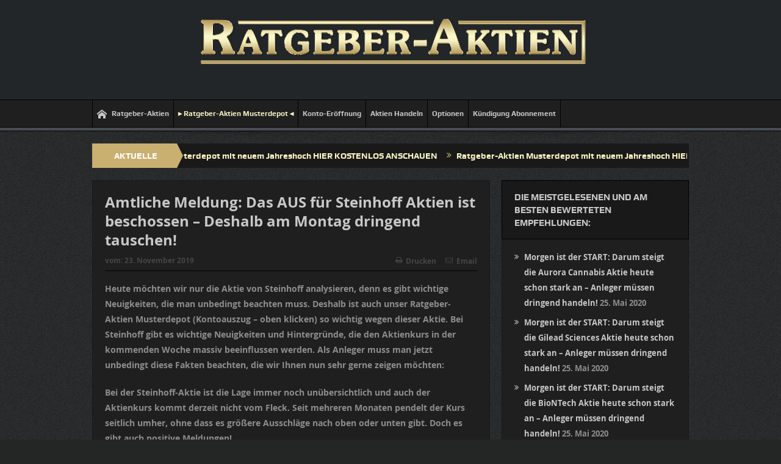

--- FILE ---
content_type: text/html; charset=UTF-8
request_url: https://ratgeber-aktien.de/amtliche-meldung-das-aus-fuer-steinhoff-aktien-ist-beschossen-deshalb-am-montag-dringend-tauschen/
body_size: 15253
content:
<!DOCTYPE html>
<!--[if lt IE 7]>      <html class="no-js lt-ie9 lt-ie8 lt-ie7" lang="de"> <![endif]-->
<!--[if IE 7]>         <html class="no-js lt-ie9 lt-ie8" lang="de"> <![endif]-->
<!--[if IE 8]>         <html class="no-js lt-ie9" lang="de"> <![endif]-->
<!--[if gt IE 8]><!--> <html class="no-js" lang="de"> <!--<![endif]-->
    <head>
	<meta charset="UTF-8" />
        <meta http-equiv="X-UA-Compatible" content="IE=edge,chrome=1">
	<title>Amtliche Meldung: Das AUS für Steinhoff Aktien ist beschossen – Deshalb am Montag dringend tauschen! | Ratgeber Aktien</title>
	<link rel="profile" href="http://gmpg.org/xfn/11">
	<link rel="pingback" href="https://ratgeber-aktien.de/xmlrpc.php">
<meta property="og:image" content=""/>
    <meta property="og:image:width" content="1024" />
    <meta property="og:image:height" content="1024" />

<meta property="og:title" content="Amtliche Meldung: Das AUS für Steinhoff Aktien ist beschossen – Deshalb am Montag dringend tauschen!"/>
<meta property="og:type" content="article"/>
<meta property="og:description" content="Heute möchten wir nur die Aktie von Steinhoff analysieren, denn es gibt wichtige Neuigkeiten, die man unbedingt beachten muss. Deshalb ist auch unser Ratgeber-Aktien Musterdepot (Kontoauszug – oben kl"/>
<meta property="og:url" content="https://ratgeber-aktien.de/amtliche-meldung-das-aus-fuer-steinhoff-aktien-ist-beschossen-deshalb-am-montag-dringend-tauschen/"/>
<meta property="og:site_name" content="Ratgeber Aktien"/>

<meta name="viewport" content="width=device-width, initial-scale=1, maximum-scale=1">
<link rel="shortcut icon" href="" />
<link rel="apple-touch-icon" href="https://ratgeber-aktien.de/wp-content/themes/goodnews5/apple-touch-icon-precomposed.png" />

<link rel="pingback" href="https://ratgeber-aktien.de/xmlrpc.php" />
        <!--[if lt IE 9]>
	<script src="https://ratgeber-aktien.de/wp-content/themes/goodnews5/framework/helpers/js/html5.js"></script>
	<script src="https://ratgeber-aktien.de/wp-content/themes/goodnews5/framework/helpers/js/IE9.js"></script>
	<![endif]-->
	<meta name='robots' content='max-image-preview:large' />
<link rel="alternate" type="application/rss+xml" title="Ratgeber Aktien &raquo; Feed" href="https://ratgeber-aktien.de/feed/" />
<link rel="alternate" type="application/rss+xml" title="Ratgeber Aktien &raquo; Kommentar-Feed" href="https://ratgeber-aktien.de/comments/feed/" />
<script type="text/javascript">var $TS_VCSC_CurrentPluginRelease = "5.6.0";var $TS_VCSC_CurrentComposerRelease = "7.5";var $TS_VCSC_Lightbox_Activated = true;var $TS_VCSC_Lightbox_Thumbs = "bottom";var $TS_VCSC_Lightbox_Thumbsize = 50;var $TS_VCSC_Lightbox_Animation = "random";var $TS_VCSC_Lightbox_Captions = "data-title";var $TS_VCSC_Lightbox_Closer = true;var $TS_VCSC_Lightbox_Durations = 5000;var $TS_VCSC_Lightbox_Share = false;var $TS_VCSC_Lightbox_Save = false;var $TS_VCSC_Lightbox_LoadAPIs = true;var $TS_VCSC_Lightbox_Social = "fb,tw,gp,pin";var $TS_VCSC_Lightbox_NoTouch = false;var $TS_VCSC_Lightbox_BGClose = true;var $TS_VCSC_Lightbox_NoHashes = true;var $TS_VCSC_Lightbox_Keyboard = true;var $TS_VCSC_Lightbox_FullScreen = true;var $TS_VCSC_Lightbox_Zoom = true;var $TS_VCSC_Lightbox_FXSpeed = 300;var $TS_VCSC_Lightbox_Scheme = "dark";var $TS_VCSC_Lightbox_Controls = "circle";var $TS_VCSC_Lightbox_URLColor = false;var $TS_VCSC_Lightbox_Backlight = "#ffffff";var $TS_VCSC_Lightbox_UseColor = false;var $TS_VCSC_Lightbox_Overlay = "#000000";var $TS_VCSC_Lightbox_Background = "";var $TS_VCSC_Lightbox_Repeat = "no-repeat";var $TS_VCSC_Lightbox_Noise = "";var $TS_VCSC_Lightbox_CORS = false;var $TS_VCSC_Lightbox_Tapping = true;var $TS_VCSC_Lightbox_ScrollBlock = "js";var $TS_VCSC_Lightbox_Protection = "none";var $TS_VCSC_Lightbox_HistoryClose = false;var $TS_VCSC_Lightbox_CustomScroll = true;var $TS_VCSC_Lightbox_HomeURL = "https://ratgeber-aktien.de";var $TS_VCSC_Lightbox_LastScroll = 0;var $TS_VCSC_Lightbox_Showing = false;var $TS_VCSC_Lightbox_PrettyPhoto = false;var $TS_VCSC_Lightbox_AttachAllOther = false;var $TS_VCSC_Hammer_ReleaseNew = true;</script><script type="text/javascript">
/* <![CDATA[ */
window._wpemojiSettings = {"baseUrl":"https:\/\/s.w.org\/images\/core\/emoji\/14.0.0\/72x72\/","ext":".png","svgUrl":"https:\/\/s.w.org\/images\/core\/emoji\/14.0.0\/svg\/","svgExt":".svg","source":{"concatemoji":"https:\/\/ratgeber-aktien.de\/wp-includes\/js\/wp-emoji-release.min.js?ver=6.4.7"}};
/*! This file is auto-generated */
!function(i,n){var o,s,e;function c(e){try{var t={supportTests:e,timestamp:(new Date).valueOf()};sessionStorage.setItem(o,JSON.stringify(t))}catch(e){}}function p(e,t,n){e.clearRect(0,0,e.canvas.width,e.canvas.height),e.fillText(t,0,0);var t=new Uint32Array(e.getImageData(0,0,e.canvas.width,e.canvas.height).data),r=(e.clearRect(0,0,e.canvas.width,e.canvas.height),e.fillText(n,0,0),new Uint32Array(e.getImageData(0,0,e.canvas.width,e.canvas.height).data));return t.every(function(e,t){return e===r[t]})}function u(e,t,n){switch(t){case"flag":return n(e,"\ud83c\udff3\ufe0f\u200d\u26a7\ufe0f","\ud83c\udff3\ufe0f\u200b\u26a7\ufe0f")?!1:!n(e,"\ud83c\uddfa\ud83c\uddf3","\ud83c\uddfa\u200b\ud83c\uddf3")&&!n(e,"\ud83c\udff4\udb40\udc67\udb40\udc62\udb40\udc65\udb40\udc6e\udb40\udc67\udb40\udc7f","\ud83c\udff4\u200b\udb40\udc67\u200b\udb40\udc62\u200b\udb40\udc65\u200b\udb40\udc6e\u200b\udb40\udc67\u200b\udb40\udc7f");case"emoji":return!n(e,"\ud83e\udef1\ud83c\udffb\u200d\ud83e\udef2\ud83c\udfff","\ud83e\udef1\ud83c\udffb\u200b\ud83e\udef2\ud83c\udfff")}return!1}function f(e,t,n){var r="undefined"!=typeof WorkerGlobalScope&&self instanceof WorkerGlobalScope?new OffscreenCanvas(300,150):i.createElement("canvas"),a=r.getContext("2d",{willReadFrequently:!0}),o=(a.textBaseline="top",a.font="600 32px Arial",{});return e.forEach(function(e){o[e]=t(a,e,n)}),o}function t(e){var t=i.createElement("script");t.src=e,t.defer=!0,i.head.appendChild(t)}"undefined"!=typeof Promise&&(o="wpEmojiSettingsSupports",s=["flag","emoji"],n.supports={everything:!0,everythingExceptFlag:!0},e=new Promise(function(e){i.addEventListener("DOMContentLoaded",e,{once:!0})}),new Promise(function(t){var n=function(){try{var e=JSON.parse(sessionStorage.getItem(o));if("object"==typeof e&&"number"==typeof e.timestamp&&(new Date).valueOf()<e.timestamp+604800&&"object"==typeof e.supportTests)return e.supportTests}catch(e){}return null}();if(!n){if("undefined"!=typeof Worker&&"undefined"!=typeof OffscreenCanvas&&"undefined"!=typeof URL&&URL.createObjectURL&&"undefined"!=typeof Blob)try{var e="postMessage("+f.toString()+"("+[JSON.stringify(s),u.toString(),p.toString()].join(",")+"));",r=new Blob([e],{type:"text/javascript"}),a=new Worker(URL.createObjectURL(r),{name:"wpTestEmojiSupports"});return void(a.onmessage=function(e){c(n=e.data),a.terminate(),t(n)})}catch(e){}c(n=f(s,u,p))}t(n)}).then(function(e){for(var t in e)n.supports[t]=e[t],n.supports.everything=n.supports.everything&&n.supports[t],"flag"!==t&&(n.supports.everythingExceptFlag=n.supports.everythingExceptFlag&&n.supports[t]);n.supports.everythingExceptFlag=n.supports.everythingExceptFlag&&!n.supports.flag,n.DOMReady=!1,n.readyCallback=function(){n.DOMReady=!0}}).then(function(){return e}).then(function(){var e;n.supports.everything||(n.readyCallback(),(e=n.source||{}).concatemoji?t(e.concatemoji):e.wpemoji&&e.twemoji&&(t(e.twemoji),t(e.wpemoji)))}))}((window,document),window._wpemojiSettings);
/* ]]> */
</script>
<style id='wp-emoji-styles-inline-css' type='text/css'>

	img.wp-smiley, img.emoji {
		display: inline !important;
		border: none !important;
		box-shadow: none !important;
		height: 1em !important;
		width: 1em !important;
		margin: 0 0.07em !important;
		vertical-align: -0.1em !important;
		background: none !important;
		padding: 0 !important;
	}
</style>
<link rel='stylesheet' id='wp-block-library-css' href='https://ratgeber-aktien.de/wp-includes/css/dist/block-library/style.min.css?ver=6.4.7' type='text/css' media='all' />
<style id='pdfemb-pdf-embedder-viewer-style-inline-css' type='text/css'>
.wp-block-pdfemb-pdf-embedder-viewer{max-width:none}

</style>
<style id='classic-theme-styles-inline-css' type='text/css'>
/*! This file is auto-generated */
.wp-block-button__link{color:#fff;background-color:#32373c;border-radius:9999px;box-shadow:none;text-decoration:none;padding:calc(.667em + 2px) calc(1.333em + 2px);font-size:1.125em}.wp-block-file__button{background:#32373c;color:#fff;text-decoration:none}
</style>
<style id='global-styles-inline-css' type='text/css'>
body{--wp--preset--color--black: #000000;--wp--preset--color--cyan-bluish-gray: #abb8c3;--wp--preset--color--white: #ffffff;--wp--preset--color--pale-pink: #f78da7;--wp--preset--color--vivid-red: #cf2e2e;--wp--preset--color--luminous-vivid-orange: #ff6900;--wp--preset--color--luminous-vivid-amber: #fcb900;--wp--preset--color--light-green-cyan: #7bdcb5;--wp--preset--color--vivid-green-cyan: #00d084;--wp--preset--color--pale-cyan-blue: #8ed1fc;--wp--preset--color--vivid-cyan-blue: #0693e3;--wp--preset--color--vivid-purple: #9b51e0;--wp--preset--gradient--vivid-cyan-blue-to-vivid-purple: linear-gradient(135deg,rgba(6,147,227,1) 0%,rgb(155,81,224) 100%);--wp--preset--gradient--light-green-cyan-to-vivid-green-cyan: linear-gradient(135deg,rgb(122,220,180) 0%,rgb(0,208,130) 100%);--wp--preset--gradient--luminous-vivid-amber-to-luminous-vivid-orange: linear-gradient(135deg,rgba(252,185,0,1) 0%,rgba(255,105,0,1) 100%);--wp--preset--gradient--luminous-vivid-orange-to-vivid-red: linear-gradient(135deg,rgba(255,105,0,1) 0%,rgb(207,46,46) 100%);--wp--preset--gradient--very-light-gray-to-cyan-bluish-gray: linear-gradient(135deg,rgb(238,238,238) 0%,rgb(169,184,195) 100%);--wp--preset--gradient--cool-to-warm-spectrum: linear-gradient(135deg,rgb(74,234,220) 0%,rgb(151,120,209) 20%,rgb(207,42,186) 40%,rgb(238,44,130) 60%,rgb(251,105,98) 80%,rgb(254,248,76) 100%);--wp--preset--gradient--blush-light-purple: linear-gradient(135deg,rgb(255,206,236) 0%,rgb(152,150,240) 100%);--wp--preset--gradient--blush-bordeaux: linear-gradient(135deg,rgb(254,205,165) 0%,rgb(254,45,45) 50%,rgb(107,0,62) 100%);--wp--preset--gradient--luminous-dusk: linear-gradient(135deg,rgb(255,203,112) 0%,rgb(199,81,192) 50%,rgb(65,88,208) 100%);--wp--preset--gradient--pale-ocean: linear-gradient(135deg,rgb(255,245,203) 0%,rgb(182,227,212) 50%,rgb(51,167,181) 100%);--wp--preset--gradient--electric-grass: linear-gradient(135deg,rgb(202,248,128) 0%,rgb(113,206,126) 100%);--wp--preset--gradient--midnight: linear-gradient(135deg,rgb(2,3,129) 0%,rgb(40,116,252) 100%);--wp--preset--font-size--small: 13px;--wp--preset--font-size--medium: 20px;--wp--preset--font-size--large: 36px;--wp--preset--font-size--x-large: 42px;--wp--preset--spacing--20: 0.44rem;--wp--preset--spacing--30: 0.67rem;--wp--preset--spacing--40: 1rem;--wp--preset--spacing--50: 1.5rem;--wp--preset--spacing--60: 2.25rem;--wp--preset--spacing--70: 3.38rem;--wp--preset--spacing--80: 5.06rem;--wp--preset--shadow--natural: 6px 6px 9px rgba(0, 0, 0, 0.2);--wp--preset--shadow--deep: 12px 12px 50px rgba(0, 0, 0, 0.4);--wp--preset--shadow--sharp: 6px 6px 0px rgba(0, 0, 0, 0.2);--wp--preset--shadow--outlined: 6px 6px 0px -3px rgba(255, 255, 255, 1), 6px 6px rgba(0, 0, 0, 1);--wp--preset--shadow--crisp: 6px 6px 0px rgba(0, 0, 0, 1);}:where(.is-layout-flex){gap: 0.5em;}:where(.is-layout-grid){gap: 0.5em;}body .is-layout-flow > .alignleft{float: left;margin-inline-start: 0;margin-inline-end: 2em;}body .is-layout-flow > .alignright{float: right;margin-inline-start: 2em;margin-inline-end: 0;}body .is-layout-flow > .aligncenter{margin-left: auto !important;margin-right: auto !important;}body .is-layout-constrained > .alignleft{float: left;margin-inline-start: 0;margin-inline-end: 2em;}body .is-layout-constrained > .alignright{float: right;margin-inline-start: 2em;margin-inline-end: 0;}body .is-layout-constrained > .aligncenter{margin-left: auto !important;margin-right: auto !important;}body .is-layout-constrained > :where(:not(.alignleft):not(.alignright):not(.alignfull)){max-width: var(--wp--style--global--content-size);margin-left: auto !important;margin-right: auto !important;}body .is-layout-constrained > .alignwide{max-width: var(--wp--style--global--wide-size);}body .is-layout-flex{display: flex;}body .is-layout-flex{flex-wrap: wrap;align-items: center;}body .is-layout-flex > *{margin: 0;}body .is-layout-grid{display: grid;}body .is-layout-grid > *{margin: 0;}:where(.wp-block-columns.is-layout-flex){gap: 2em;}:where(.wp-block-columns.is-layout-grid){gap: 2em;}:where(.wp-block-post-template.is-layout-flex){gap: 1.25em;}:where(.wp-block-post-template.is-layout-grid){gap: 1.25em;}.has-black-color{color: var(--wp--preset--color--black) !important;}.has-cyan-bluish-gray-color{color: var(--wp--preset--color--cyan-bluish-gray) !important;}.has-white-color{color: var(--wp--preset--color--white) !important;}.has-pale-pink-color{color: var(--wp--preset--color--pale-pink) !important;}.has-vivid-red-color{color: var(--wp--preset--color--vivid-red) !important;}.has-luminous-vivid-orange-color{color: var(--wp--preset--color--luminous-vivid-orange) !important;}.has-luminous-vivid-amber-color{color: var(--wp--preset--color--luminous-vivid-amber) !important;}.has-light-green-cyan-color{color: var(--wp--preset--color--light-green-cyan) !important;}.has-vivid-green-cyan-color{color: var(--wp--preset--color--vivid-green-cyan) !important;}.has-pale-cyan-blue-color{color: var(--wp--preset--color--pale-cyan-blue) !important;}.has-vivid-cyan-blue-color{color: var(--wp--preset--color--vivid-cyan-blue) !important;}.has-vivid-purple-color{color: var(--wp--preset--color--vivid-purple) !important;}.has-black-background-color{background-color: var(--wp--preset--color--black) !important;}.has-cyan-bluish-gray-background-color{background-color: var(--wp--preset--color--cyan-bluish-gray) !important;}.has-white-background-color{background-color: var(--wp--preset--color--white) !important;}.has-pale-pink-background-color{background-color: var(--wp--preset--color--pale-pink) !important;}.has-vivid-red-background-color{background-color: var(--wp--preset--color--vivid-red) !important;}.has-luminous-vivid-orange-background-color{background-color: var(--wp--preset--color--luminous-vivid-orange) !important;}.has-luminous-vivid-amber-background-color{background-color: var(--wp--preset--color--luminous-vivid-amber) !important;}.has-light-green-cyan-background-color{background-color: var(--wp--preset--color--light-green-cyan) !important;}.has-vivid-green-cyan-background-color{background-color: var(--wp--preset--color--vivid-green-cyan) !important;}.has-pale-cyan-blue-background-color{background-color: var(--wp--preset--color--pale-cyan-blue) !important;}.has-vivid-cyan-blue-background-color{background-color: var(--wp--preset--color--vivid-cyan-blue) !important;}.has-vivid-purple-background-color{background-color: var(--wp--preset--color--vivid-purple) !important;}.has-black-border-color{border-color: var(--wp--preset--color--black) !important;}.has-cyan-bluish-gray-border-color{border-color: var(--wp--preset--color--cyan-bluish-gray) !important;}.has-white-border-color{border-color: var(--wp--preset--color--white) !important;}.has-pale-pink-border-color{border-color: var(--wp--preset--color--pale-pink) !important;}.has-vivid-red-border-color{border-color: var(--wp--preset--color--vivid-red) !important;}.has-luminous-vivid-orange-border-color{border-color: var(--wp--preset--color--luminous-vivid-orange) !important;}.has-luminous-vivid-amber-border-color{border-color: var(--wp--preset--color--luminous-vivid-amber) !important;}.has-light-green-cyan-border-color{border-color: var(--wp--preset--color--light-green-cyan) !important;}.has-vivid-green-cyan-border-color{border-color: var(--wp--preset--color--vivid-green-cyan) !important;}.has-pale-cyan-blue-border-color{border-color: var(--wp--preset--color--pale-cyan-blue) !important;}.has-vivid-cyan-blue-border-color{border-color: var(--wp--preset--color--vivid-cyan-blue) !important;}.has-vivid-purple-border-color{border-color: var(--wp--preset--color--vivid-purple) !important;}.has-vivid-cyan-blue-to-vivid-purple-gradient-background{background: var(--wp--preset--gradient--vivid-cyan-blue-to-vivid-purple) !important;}.has-light-green-cyan-to-vivid-green-cyan-gradient-background{background: var(--wp--preset--gradient--light-green-cyan-to-vivid-green-cyan) !important;}.has-luminous-vivid-amber-to-luminous-vivid-orange-gradient-background{background: var(--wp--preset--gradient--luminous-vivid-amber-to-luminous-vivid-orange) !important;}.has-luminous-vivid-orange-to-vivid-red-gradient-background{background: var(--wp--preset--gradient--luminous-vivid-orange-to-vivid-red) !important;}.has-very-light-gray-to-cyan-bluish-gray-gradient-background{background: var(--wp--preset--gradient--very-light-gray-to-cyan-bluish-gray) !important;}.has-cool-to-warm-spectrum-gradient-background{background: var(--wp--preset--gradient--cool-to-warm-spectrum) !important;}.has-blush-light-purple-gradient-background{background: var(--wp--preset--gradient--blush-light-purple) !important;}.has-blush-bordeaux-gradient-background{background: var(--wp--preset--gradient--blush-bordeaux) !important;}.has-luminous-dusk-gradient-background{background: var(--wp--preset--gradient--luminous-dusk) !important;}.has-pale-ocean-gradient-background{background: var(--wp--preset--gradient--pale-ocean) !important;}.has-electric-grass-gradient-background{background: var(--wp--preset--gradient--electric-grass) !important;}.has-midnight-gradient-background{background: var(--wp--preset--gradient--midnight) !important;}.has-small-font-size{font-size: var(--wp--preset--font-size--small) !important;}.has-medium-font-size{font-size: var(--wp--preset--font-size--medium) !important;}.has-large-font-size{font-size: var(--wp--preset--font-size--large) !important;}.has-x-large-font-size{font-size: var(--wp--preset--font-size--x-large) !important;}
.wp-block-navigation a:where(:not(.wp-element-button)){color: inherit;}
:where(.wp-block-post-template.is-layout-flex){gap: 1.25em;}:where(.wp-block-post-template.is-layout-grid){gap: 1.25em;}
:where(.wp-block-columns.is-layout-flex){gap: 2em;}:where(.wp-block-columns.is-layout-grid){gap: 2em;}
.wp-block-pullquote{font-size: 1.5em;line-height: 1.6;}
</style>
<link rel='stylesheet' id='wpdm-font-awesome-css' href='https://ratgeber-aktien.de/wp-content/plugins/download-manager/assets/fontawesome/css/all.css?ver=6.4.7' type='text/css' media='all' />
<link rel='stylesheet' id='wpdm-front-bootstrap-css' href='https://ratgeber-aktien.de/wp-content/plugins/download-manager/assets/bootstrap/css/bootstrap.min.css?ver=6.4.7' type='text/css' media='all' />
<link rel='stylesheet' id='wpdm-front-css' href='https://ratgeber-aktien.de/wp-content/plugins/download-manager/assets/css/front.css?ver=6.4.7' type='text/css' media='all' />
<link rel='stylesheet' id='wpa-css-css' href='https://ratgeber-aktien.de/wp-content/plugins/honeypot/includes/css/wpa.css?ver=2.2.08' type='text/css' media='all' />
<link rel='stylesheet' id='hurrytimer-css' href='https://ratgeber-aktien.de/wp-content/uploads/hurrytimer/css/152de563f7d21527.css?ver=6.4.7' type='text/css' media='all' />
<link rel='stylesheet' id='plugins-css' href='https://ratgeber-aktien.de/wp-content/themes/goodnews5/css/plugins.css?ver=1.0' type='text/css' media='all' />
<link rel='stylesheet' id='main-css' href='https://ratgeber-aktien.de/wp-content/themes/goodnews5/css/main.css?ver=1.0' type='text/css' media='all' />
<link rel='stylesheet' id='responsive-css' href='https://ratgeber-aktien.de/wp-content/themes/goodnews5/css/media.css?ver=1.0' type='text/css' media='all' />
<link rel='stylesheet' id='style-css' href='https://ratgeber-aktien.de/wp-content/themes/ratgeberaktien/style.css?ver=6.4.7' type='text/css' media='all' />
<link rel='stylesheet' id='login-with-ajax-css' href='https://ratgeber-aktien.de/wp-content/plugins/login-with-ajax/templates/widget.css?ver=4.2' type='text/css' media='all' />
<link rel='stylesheet' id='black-style-css' href='https://ratgeber-aktien.de/wp-content/themes/goodnews5/css/black.css?ver=6.4.7' type='text/css' media='all' />
<link rel='stylesheet' id='bsf-Defaults-css' href='https://ratgeber-aktien.de/wp-content/uploads/smile_fonts/Defaults/Defaults.css?ver=3.19.14' type='text/css' media='all' />
<script type="text/javascript" src="https://ratgeber-aktien.de/wp-includes/js/jquery/jquery.min.js?ver=3.7.1" id="jquery-core-js"></script>
<script type="text/javascript" src="https://ratgeber-aktien.de/wp-includes/js/jquery/jquery-migrate.min.js?ver=3.4.1" id="jquery-migrate-js"></script>
<script type="text/javascript" src="https://ratgeber-aktien.de/wp-content/plugins/dotstudio_responsive_countdown/js/jquery.responsive_countdown.min.js?ver=6.4.7" id="dsrc_countdown_core-js"></script>
<script type="text/javascript" src="https://ratgeber-aktien.de/wp-content/plugins/download-manager/assets/bootstrap/js/bootstrap.min.js?ver=6.4.7" id="wpdm-front-bootstrap-js"></script>
<script type="text/javascript" id="frontjs-js-extra">
/* <![CDATA[ */
var wpdm_url = {"home":"https:\/\/ratgeber-aktien.de\/","site":"https:\/\/ratgeber-aktien.de\/","ajax":"https:\/\/ratgeber-aktien.de\/wp-admin\/admin-ajax.php"};
var wpdm_asset = {"spinner":"<i class=\"fas fa-sun fa-spin\"><\/i>"};
/* ]]> */
</script>
<script type="text/javascript" src="https://ratgeber-aktien.de/wp-content/plugins/download-manager/assets/js/front.js?ver=6.4.7" id="frontjs-js"></script>
<script type="text/javascript" src="https://ratgeber-aktien.de/wp-content/plugins/download-manager/assets/js/chosen.jquery.min.js?ver=6.4.7" id="jquery-choosen-js"></script>
<script type="text/javascript" id="login-with-ajax-js-extra">
/* <![CDATA[ */
var LWA = {"ajaxurl":"https:\/\/ratgeber-aktien.de\/wp-admin\/admin-ajax.php","off":""};
/* ]]> */
</script>
<script type="text/javascript" src="https://ratgeber-aktien.de/wp-content/plugins/login-with-ajax/templates/login-with-ajax.legacy.min.js?ver=4.2" id="login-with-ajax-js"></script>
<script type="text/javascript" src="https://ratgeber-aktien.de/wp-content/plugins/login-with-ajax/ajaxify/ajaxify.min.js?ver=4.2" id="login-with-ajax-ajaxify-js"></script>
<script></script><link rel="https://api.w.org/" href="https://ratgeber-aktien.de/wp-json/" /><link rel="alternate" type="application/json" href="https://ratgeber-aktien.de/wp-json/wp/v2/posts/10770" /><link rel="EditURI" type="application/rsd+xml" title="RSD" href="https://ratgeber-aktien.de/xmlrpc.php?rsd" />
<meta name="generator" content="WordPress 6.4.7" />
<link rel="canonical" href="https://ratgeber-aktien.de/amtliche-meldung-das-aus-fuer-steinhoff-aktien-ist-beschossen-deshalb-am-montag-dringend-tauschen/" />
<link rel='shortlink' href='https://ratgeber-aktien.de/?p=10770' />
<link rel="alternate" type="application/json+oembed" href="https://ratgeber-aktien.de/wp-json/oembed/1.0/embed?url=https%3A%2F%2Fratgeber-aktien.de%2Famtliche-meldung-das-aus-fuer-steinhoff-aktien-ist-beschossen-deshalb-am-montag-dringend-tauschen%2F" />
<link rel="alternate" type="text/xml+oembed" href="https://ratgeber-aktien.de/wp-json/oembed/1.0/embed?url=https%3A%2F%2Fratgeber-aktien.de%2Famtliche-meldung-das-aus-fuer-steinhoff-aktien-ist-beschossen-deshalb-am-montag-dringend-tauschen%2F&#038;format=xml" />

        <script>
            var wpdm_site_url = 'https://ratgeber-aktien.de/';
            var wpdm_home_url = 'https://ratgeber-aktien.de/';
            var ajax_url = 'https://ratgeber-aktien.de/wp-admin/admin-ajax.php';
            var wpdm_ajax_url = 'https://ratgeber-aktien.de/wp-admin/admin-ajax.php';
            var wpdm_ajax_popup = '0';
        </script>
        <style>
            .wpdm-download-link.btn.btn-primary.{
                border-radius: 4px;
            }
        </style>


        
        <script type="text/javascript">
            var jQueryMigrateHelperHasSentDowngrade = false;

			window.onerror = function( msg, url, line, col, error ) {
				// Break out early, do not processing if a downgrade reqeust was already sent.
				if ( jQueryMigrateHelperHasSentDowngrade ) {
					return true;
                }

				var xhr = new XMLHttpRequest();
				var nonce = '590ddf9c85';
				var jQueryFunctions = [
					'andSelf',
					'browser',
					'live',
					'boxModel',
					'support.boxModel',
					'size',
					'swap',
					'clean',
					'sub',
                ];
				var match_pattern = /\)\.(.+?) is not a function/;
                var erroredFunction = msg.match( match_pattern );

                // If there was no matching functions, do not try to downgrade.
                if ( null === erroredFunction || typeof erroredFunction !== 'object' || typeof erroredFunction[1] === "undefined" || -1 === jQueryFunctions.indexOf( erroredFunction[1] ) ) {
                    return true;
                }

                // Set that we've now attempted a downgrade request.
                jQueryMigrateHelperHasSentDowngrade = true;

				xhr.open( 'POST', 'https://ratgeber-aktien.de/wp-admin/admin-ajax.php' );
				xhr.setRequestHeader( 'Content-Type', 'application/x-www-form-urlencoded' );
				xhr.onload = function () {
					var response,
                        reload = false;

					if ( 200 === xhr.status ) {
                        try {
                        	response = JSON.parse( xhr.response );

                        	reload = response.data.reload;
                        } catch ( e ) {
                        	reload = false;
                        }
                    }

					// Automatically reload the page if a deprecation caused an automatic downgrade, ensure visitors get the best possible experience.
					if ( reload ) {
						location.reload();
                    }
				};

				xhr.send( encodeURI( 'action=jquery-migrate-downgrade-version&_wpnonce=' + nonce ) );

				// Suppress error alerts in older browsers
				return true;
			}
        </script>

		<meta name="generator" content="Powered by WPBakery Page Builder - drag and drop page builder for WordPress."/>
<style type="text/css" title="dynamic-css" class="options-output">{color:transparent;}.top_banner{background-color:transparent;}body{line-height:25px;font-weight:700;font-style:normal;color:#8e8e8e;}.base-box .read-more-link, .read-more-link{color:#d0f1ff;}.header{background-color:#222629;}{color:#474b4f;}#navigation, #navigation .main-menu > li:hover > a, #navigation .main-menu > li.current-menu-item > a, .navigation_highlight_ancestor #navigation .main-menu > li.current-menu-ancestor > a, .navigation_highlight_ancestor #navigation .main-menu > li.current-menu-parent > a, #navigation .main-menu > li:hover > a:before, #navigation .main-menu > li.current-menu-item > a:before, .navigation_highlight_ancestor #navigation .main-menu > li.current-menu-ancestor > a:before,  .navigation_highlight_ancestor #navigation .main-menu > li.current-menu-parent > a:before, ul.main-menu > li:not(.mom_mega):not(.mom_mega_cats) ul.sub-menu, ul.main-menu > li:not(.mom_mega):not(.mom_mega_cats) ul.sub-menu li, #navigation .main-menu > li .cats-mega-wrap, ul.main-menu > li:not(.mom_mega) ul.sub-menu li, .main-menu .mom_mega.menu-item-depth-0 > .mom_mega_wrap:before, #navigation .main-menu li.mom_mega.menu-item-depth-0 > .mom_mega_wrap, .device-menu-holder, .device-menu-holder .mh-caret, .device-menu-holder.active:before, #navigation .device-menu, #navigation .device-menu li.dm-active > a, #navigation .device-menu li.dm-active > .responsive-caret{background-color:#474b4f;}#navigation .main-menu > li:hover > a, #navigation .main-menu > li.current-menu-item > a, .navigation_highlight_ancestor #navigation .main-menu > li.current-menu-ancestor > a, .navigation_highlight_ancestor #navigation .main-menu > li.current-menu-parent > a, ul.main-menu > li:not(.mom_mega) ul.sub-menu li a, ul.main-menu li.mom_mega .mega_col_title > a, ul.main-menu li.mom_mega .mom_mega_wrap ul li a, .device-menu-holder, .device-menu-holder .mh-icon, .the_menu_holder_area i, .device-menu-holder .mh-caret, #navigation .device-menu li.menu-item a i, #navigation .device-menu li.menu-item > a, #navigation .device-menu li .responsive-caret{color:#c9b47a;}{color:#c9b070;}.breaking-news .bn-title{background-color:#c9b070;}.breaking-news .bn-title:after{border-left-color:#c9b070;}body.rtl .breaking-news .bn-title:after{border-right-color:#c9b070;}.news-ticker li a, .news-ticker li{color:#f7f2c3;}.news-ticker li i{color:#c9b070;}</style><style type="text/css">
    
.header > .inner, .header .logo {
line-height: 150px;
height: 150px;
}
/* Category background */
</style>
<noscript><style> .wpb_animate_when_almost_visible { opacity: 1; }</style></noscript><meta name="generator" content="WordPress Download Manager 3.0.9" />
            <style>
                                @import url('https://fonts.googleapis.com/css?family=Rubik:400,500');
                


                .w3eden .fetfont,
                .w3eden .btn,
                .w3eden .btn.wpdm-front h3.title,
                .w3eden .wpdm-social-lock-box .IN-widget a span:last-child,
                .w3eden #xfilelist .panel-heading,
                .w3eden .wpdm-frontend-tabs a,
                .w3eden .alert:before,
                .w3eden .panel .panel-heading,
                .w3eden .discount-msg,
                .w3eden .panel.dashboard-panel h3,
                .w3eden #wpdm-dashboard-sidebar .list-group-item,
                .w3eden #package-description .wp-switch-editor,
                .w3eden .w3eden.author-dashbboard .nav.nav-tabs li a,
                .w3eden .wpdm_cart thead th,
                .w3eden #csp .list-group-item,
                .w3eden .modal-title {
                    font-family: Rubik, -apple-system, BlinkMacSystemFont, "Segoe UI", Roboto, Helvetica, Arial, sans-serif, "Apple Color Emoji", "Segoe UI Emoji", "Segoe UI Symbol";
                    text-transform: uppercase;
                    font-weight: 500;
                }
                .w3eden #csp .list-group-item{
                    text-transform: unset;
                }
            </style>
                    <style>

            :root{
                --color-primary: #4a8eff;
                --color-primary-rgb: 74, 142, 255;
                --color-primary-hover: #4a8eff;
                --color-primary-active: #4a8eff;
                --color-secondary: #4a8eff;
                --color-secondary-rgb: 74, 142, 255;
                --color-secondary-hover: #4a8eff;
                --color-secondary-active: #4a8eff;
                --color-success: #18ce0f;
                --color-success-rgb: 24, 206, 15;
                --color-success-hover: #4a8eff;
                --color-success-active: #4a8eff;
                --color-info: #2CA8FF;
                --color-info-rgb: 44, 168, 255;
                --color-info-hover: #2CA8FF;
                --color-info-active: #2CA8FF;
                --color-warning: #f29e0f;
                --color-warning-rgb: 242, 158, 15;
                --color-warning-hover: orange;
                --color-warning-active: orange;
                --color-danger: #ff5062;
                --color-danger-rgb: 255, 80, 98;
                --color-danger-hover: #ff5062;
                --color-danger-active: #ff5062;
                --color-green: #30b570;
                --color-blue: #0073ff;
                --color-purple: #8557D3;
                --color-red: #ff5062;
                --color-muted: rgba(69, 89, 122, 0.6);
                --wpdm-font: Rubik, -apple-system, BlinkMacSystemFont, "Segoe UI", Roboto, Helvetica, Arial, sans-serif, "Apple Color Emoji", "Segoe UI Emoji", "Segoe UI Symbol";
            }
            .wpdm-download-link.btn.btn-primary{
                border-radius: 4px;
            }


        </style>
            </head>
    <body class="post-template-default single single-post postid-10770 single-format-standard both-sidebars-all both-sidebars singular black-skin navigation_highlight_ancestor no-post-format-icons time_in_twelve_format both-sides-true wpb-js-composer js-comp-ver-7.5 vc_responsive" itemscope="itemscope" itemtype="http://schema.org/WebPage">
    
        <!--[if lt IE 7]>
            <p class="browsehappy">You are using an <strong>outdated</strong> browser. Please <a href="http://browsehappy.com/">upgrade your browser</a> to improve your experience.</p>
        <![endif]-->
        <div class="boxed-wrap clearfix">
	    <div id="header-wrapper">
                                    <header class="header logo-center" itemscope="itemscope" itemtype="http://schema.org/WPHeader" role="banner">
                <div class="inner">
						                    <div class="logo">
					                    <a href="https://ratgeber-aktien.de">
		                                                    <img src="https://ratgeber-aktien.de/wp-content/uploads/2019/05/RA-Logo.png" alt="Ratgeber Aktien" width="700" height="93" />
                                                                                               <img class="mom_retina_logo" src="https://ratgeber-aktien.de/wp-content/uploads/2019/05/RA-Logo.png" width="700" height="93" alt="Ratgeber Aktien" />
                                                		                    </a>

					
                    </div>
                                        <div class="header-right">
                                                      </div> <!--header right-->
                    
                <div class="clear"></div>
                </div>
            </header>
	    	    </div> <!--header wrap-->
                                    <nav id="navigation" itemtype="http://schema.org/SiteNavigationElement" itemscope="itemscope" role="navigation" class="dd-effect-slide ">
                <div class="navigation-inner">
                <div class="inner">
                                                                <ul id="menu-navigation" class="main-menu mom_visibility_desktop"><li id="menu-item-2549" class="menu-item menu-item-type-custom menu-item-object-custom menu-item-home mom_default_menu_item menu-item-depth-0"><a href="https://ratgeber-aktien.de/"><i class="momizat-icon-home"></i>Ratgeber-Aktien</a></li>
<li id="menu-item-5856" class="menu-item menu-item-type-post_type menu-item-object-page mom_default_menu_item menu-item-depth-0"><a href="https://ratgeber-aktien.de/ratgeber-aktien-musterdepot/">▸ Ratgeber-Aktien Musterdepot ◂</a></li>
<li id="menu-item-2564" class="menu-item menu-item-type-post_type menu-item-object-page mom_default_menu_item menu-item-depth-0"><a href="https://ratgeber-aktien.de/konto-eroeffnung/">Konto-Eröffnung</a></li>
<li id="menu-item-2563" class="menu-item menu-item-type-post_type menu-item-object-page mom_default_menu_item menu-item-depth-0"><a href="https://ratgeber-aktien.de/aktien-handeln/">Aktien Handeln</a></li>
<li id="menu-item-9233" class="menu-item menu-item-type-post_type menu-item-object-page mom_default_menu_item menu-item-depth-0"><a href="https://ratgeber-aktien.de/optionen/">Optionen</a></li>
<li id="menu-item-22047" class="menu-item menu-item-type-post_type menu-item-object-page mom_default_menu_item menu-item-depth-0"><a href="https://ratgeber-aktien.de/kuendigung-abonnement/">Kündigung Abonnement</a></li>
</ul>                                                                <div class="device-menu-wrap mom_visibility_device">
                        <div id="menu-holder" class="device-menu-holder">
                            <i class="fa-icon-align-justify mh-icon"></i> <span class="the_menu_holder_area"><i class="dmh-icon"></i>Menu</span><i class="mh-caret"></i>
                        </div>
                        <ul id="menu-navigation-1" class="device-menu mom_visibility_device"><li id="menu-item-2549" class="menu-item menu-item-type-custom menu-item-object-custom menu-item-home mom_default_menu_item menu-item-depth-0"><a href="https://ratgeber-aktien.de/"><i class="momizat-icon-home"></i>Ratgeber-Aktien</a></li>
<li id="menu-item-5856" class="menu-item menu-item-type-post_type menu-item-object-page mom_default_menu_item menu-item-depth-0"><a href="https://ratgeber-aktien.de/ratgeber-aktien-musterdepot/">▸ Ratgeber-Aktien Musterdepot ◂</a></li>
<li id="menu-item-2564" class="menu-item menu-item-type-post_type menu-item-object-page mom_default_menu_item menu-item-depth-0"><a href="https://ratgeber-aktien.de/konto-eroeffnung/">Konto-Eröffnung</a></li>
<li id="menu-item-2563" class="menu-item menu-item-type-post_type menu-item-object-page mom_default_menu_item menu-item-depth-0"><a href="https://ratgeber-aktien.de/aktien-handeln/">Aktien Handeln</a></li>
<li id="menu-item-9233" class="menu-item menu-item-type-post_type menu-item-object-page mom_default_menu_item menu-item-depth-0"><a href="https://ratgeber-aktien.de/optionen/">Optionen</a></li>
<li id="menu-item-22047" class="menu-item menu-item-type-post_type menu-item-object-page mom_default_menu_item menu-item-depth-0"><a href="https://ratgeber-aktien.de/kuendigung-abonnement/">Kündigung Abonnement</a></li>
</ul>                        </div>
                                            		    <div class="nav-buttons">
                                        		    
        		    </div> <!--nav-buttons-->

                </div>
                </div> <!--nav inner-->
            </nav> <!--Navigation-->
            	    <div class="boxed-content-wrapper clearfix">
                        <div class="nav-shaddow"></div>
                         <div style="margin-top:-17px; margin-bottom:20px;"></div>
            
  <div class="mom_contet_e3lanat mc_e3lan-right ">
        </div>
            <div class="inner">
                        
        <div class="breaking-news">
    <div class="the_ticker" style="margin:0;">
    <div class="bn-title"><span>AKTUELLE NEWS</span></div>
    <div class="news-ticker " data-timeout="5000">
        <ul>
<li><i class="fa-icon-double-angle-right"></i><a href="https://ratgeber-aktien.de/ratgeber-aktien-musterdepot/">Ratgeber-Aktien Musterdepot mit neuem Jahreshoch HIER KOSTENLOS ANSCHAUEN</a></li><li><i class="fa-icon-double-angle-right"></i><a href="https://ratgeber-aktien.de/ratgeber-aktien-musterdepot/">Ratgeber-Aktien Musterdepot mit neuem Jahreshoch HIER KOSTENLOS ANSCHAUEN</a></li><li><i class="fa-icon-double-angle-right"></i><a href="https://ratgeber-aktien.de/ratgeber-aktien-musterdepot/">Ratgeber-Aktien Musterdepot mit neuem Jahreshoch HIER KOSTENLOS ANSCHAUEN</a></li><li><i class="fa-icon-double-angle-right"></i><a href="https://ratgeber-aktien.de/ratgeber-aktien-musterdepot/">Ratgeber-Aktien Musterdepot mit neuem Jahreshoch HIER KOSTENLOS ANSCHAUEN</a></li><li><i class="fa-icon-double-angle-right"></i><a href="https://ratgeber-aktien.de/ratgeber-aktien-musterdepot/">Ratgeber-Aktien Musterdepot mit neuem Jahreshoch HIER KOSTENLOS ANSCHAUEN</a></li><li><i class="fa-icon-double-angle-right"></i><a href="https://ratgeber-aktien.de/ratgeber-aktien-musterdepot/">Ratgeber-Aktien Musterdepot mit neuem Jahreshoch HIER KOSTENLOS ANSCHAUEN</a></li><li><i class="fa-icon-double-angle-right"></i><a href="https://ratgeber-aktien.de/ratgeber-aktien-musterdepot/">Ratgeber-Aktien Musterdepot mit neuem Jahreshoch HIER KOSTENLOS ANSCHAUEN</a></li><li><i class="fa-icon-double-angle-right"></i><a href="https://ratgeber-aktien.de/ratgeber-aktien-musterdepot/">Ratgeber-Aktien Musterdepot mit neuem Jahreshoch HIER KOSTENLOS ANSCHAUEN</a></li><li><i class="fa-icon-double-angle-right"></i><a href="https://ratgeber-aktien.de/ratgeber-aktien-musterdepot/">Ratgeber-Aktien Musterdepot mit neuem Jahreshoch HIER KOSTENLOS ANSCHAUEN</a></li><li><i class="fa-icon-double-angle-right"></i><a href="https://ratgeber-aktien.de/ratgeber-aktien-musterdepot/">Ratgeber-Aktien Musterdepot mit neuem Jahreshoch HIER KOSTENLOS ANSCHAUEN</a></li><li><i class="fa-icon-double-angle-right"></i><a href="https://ratgeber-aktien.de/ratgeber-aktien-musterdepot/">Ratgeber-Aktien Musterdepot mit neuem Jahreshoch HIER KOSTENLOS ANSCHAUEN</a></li><li><i class="fa-icon-double-angle-right"></i><a href="https://ratgeber-aktien.de/ratgeber-aktien-musterdepot/">Ratgeber-Aktien Musterdepot mit neuem Jahreshoch HIER KOSTENLOS ANSCHAUEN</a></li><li><i class="fa-icon-double-angle-right"></i><a href="https://ratgeber-aktien.de/ratgeber-aktien-musterdepot/">Ratgeber-Aktien Musterdepot mit neuem Jahreshoch HIER KOSTENLOS ANSCHAUEN</a></li><li><i class="fa-icon-double-angle-right"></i><a href="https://ratgeber-aktien.de/ratgeber-aktien-musterdepot/">Ratgeber-Aktien Musterdepot mit neuem Jahreshoch HIER KOSTENLOS ANSCHAUEN</a></li>        </ul>
    </div> <!--news ticker-->
    </div>
        </div> <!--breaking news-->
            </div>

    <div class="inner">
        
                            <div class="main_container">
           <div class="main-col">
                                <div class="category-title">
                                        </div>
                                        <div class="base-box blog-post p-single bp-horizontal-share post-10770 post type-post status-publish format-standard category-allgemein">
  <div itemprop="publisher" itemscope itemtype="https://schema.org/Organization">
    <div itemprop="logo" itemscope itemtype="https://schema.org/ImageObject">
      <meta itemprop="url" content="https://ratgeber-aktien.de/wp-content/uploads/2019/05/RA-Logo.png">
      <meta itemprop="width" content="700">
      <meta itemprop="height" content="93">
    </div>
        <meta itemprop="name" content="Ratgeber Aktien">
  </div>
  <meta itemprop="datePublished" content="2019-11-23T09:48:19+01:00"/>
  <meta itemprop="dateModified" content="2019-11-23T09:48:19+01:00"/>
<h1 class="post-tile entry-title" itemprop="headline">Amtliche Meldung: Das AUS für Steinhoff Aktien ist beschossen – Deshalb am Montag dringend tauschen!</h1>
<div class="mom-post-meta single-post-meta"><span>vom: <time datetime="2019-11-23T09:48:19+01:00" class="updated">23. November 2019</time></span><div class="post-tools"><a href="javascript:window.print()" rel="nofollow" class="print"><i class="fa-icon-print"> </i>Drucken</a><a href="mailto:?subject=Amtliche Meldung: Das AUS für Steinhoff Aktien ist beschossen – Deshalb am Montag dringend tauschen!&body=Amtliche Meldung: Das AUS für Steinhoff Aktien ist beschossen – Deshalb am Montag dringend tauschen! https://ratgeber-aktien.de/amtliche-meldung-das-aus-fuer-steinhoff-aktien-ist-beschossen-deshalb-am-montag-dringend-tauschen/" rel="nofollow" class="email"><i class="fa-icon-envelope"> </i>Email</a></div></div><div class="entry-content">
            <p>Heute möchten wir nur die Aktie von Steinhoff analysieren, denn es gibt wichtige Neuigkeiten, die man unbedingt beachten muss. Deshalb ist auch unser Ratgeber-Aktien Musterdepot (Kontoauszug – oben klicken) so wichtig wegen dieser Aktie. Bei Steinhoff gibt es wichtige Neuigkeiten und Hintergründe, die den Aktienkurs in der kommenden Woche massiv beeinflussen werden. Als Anleger muss man jetzt unbedingt diese Fakten beachten, die wir Ihnen nun sehr gerne zeigen möchten:</p>
<p>Bei der Steinhoff-Aktie ist die Lage immer noch unübersichtlich und auch der Aktienkurs kommt derzeit nicht vom Fleck. Seit mehreren Monaten pendelt der Kurs seitlich umher, ohne dass es größere Ausschläge nach oben oder unten gibt. Doch es gibt auch positive Meldungen!</p>
<p>Es geht um die Entscheidung der südafrikanischen Finanzaufsicht FSCA („Financial Sector Conduct Authority“) im Hinblick auf eine Bestrafung von Steinhoff wegen der illegalen Bilanztricksereien.</p>
<p>Dort wurde vermutet, dass der Bilanzskandal von Steinhoff vergleichsweise hart bestraft werden könnte. Doch die Strafe ist alles andere als hart ausgefallen. Die Strafe belief sich auf 1,5 Milliarden südafrikanische Rand, umgerechnet 92,6 Millionen Euro. Die tatsächlich zu zahlende Strafe fiel jedoch weit geringer aus. Nur 53 Millionen Rand müssen bezahlt werden, was umgerechnet gut 3,3 Millionen Euro sind. Der Grund für die geringeres Strafe: die Behörden berücksichtigen den aktuellen Stand von Steinhoff und den Umstand, dass das Unternehmen mit den Ermittlern kooperiert hat. Außerdem wollten die Behörden die Aktionäre nicht über Gebühr belasten.</p>
<p>Der Kurs der Steinhoff Aktie hat sich bisher nicht groß positiv entwickelt. Bei 0,072/0,074 Euro ist eine Trading-Widerstandsmarke zu sehen. Sollte sie über diese Zone steigen, wäre ein erneuter Anstieg Richtung Tageshoch vom 30. August, welches bei 0,0781 Euro lag, möglich. Charttechnische Hürden gibt es dann bei 0,078/0,079 Euro, 0,082/0,083 Euro und um 0,087 Euro. Im Grunde genommen würde die Situation nur besser werden, wenn der Kurs über die 9 Cent Marke wächst. Bis dahin ist die Gefahr zu groß, dass die Steinhoff Aktie doch noch einen Crash erleidet.</p>
      

    
</div> <!-- entry content -->
</div> <!-- base box -->

            <div class="np-posts">
                <ul>
			                    <li class="np-post prev border-box">
			                        <div class="details ">
                            <a href="https://ratgeber-aktien.de/schocknews-fuer-deutsche-gazprom-aktionaere-deshalb-am-freitag-stark-im-minus-kommende-woche-achtung/" class="link prev"><i class="fa-icon-double-angle-left"></i>voriger Artikel</a>
                            <h3><a href="https://ratgeber-aktien.de/schocknews-fuer-deutsche-gazprom-aktionaere-deshalb-am-freitag-stark-im-minus-kommende-woche-achtung/">Schocknews für deutsche Gazprom Aktionäre: Deshalb am Freitag stark im Minus (Kommende Woche ACHTUNG)</a></h3>
                        </div>
                    </li>
		    		                        <li class="np-post next border-box">
			                        <div class="details ">
                            <a href="https://ratgeber-aktien.de/riesenueberraschung-fuer-deutsche-plug-power-aktionaere-damit-hat-niemand-gerechnet-geschenk-fuer-anleger/" class="link next"><i class="fa-icon-double-angle-right alignright"></i>nächster Artikel</a>
                            <h3><a href="https://ratgeber-aktien.de/riesenueberraschung-fuer-deutsche-plug-power-aktionaere-damit-hat-niemand-gerechnet-geschenk-fuer-anleger/">Riesenüberraschung für deutsche Plug Power Aktionäre: Damit hat niemand gerechnet (Geschenk für Anleger)</a></h3>
                        </div>
                    </li>
		                    </ul>
            </div> <!-- np posts -->
            
            <div id="disclaimerr">
            <p><strong>Disclaimer</strong>: Die hier angebotenen Beiträge dienen ausschließlich der Information und stellen keine Kauf- bzw. Verkaufsempfehlungen dar. Sie sind weder explizit noch implizit als Zusicherung einer bestimmten Kursentwicklung der genannten Finanzinstrumente oder als Handlungsaufforderung zu verstehen. Der Erwerb von Wertpapieren birgt Risiken, die zum Totalverlust des eingesetzten Kapitals führen können. Die Informationen ersetzen keine, auf die individuellen Bedürfnisse ausgerichtete, fachkundige Anlageberatung. Eine Haftung oder Garantie für die Aktualität, Richtigkeit, Angemessenheit und Vollständigkeit der zur Verfügung gestellten Informationen sowie für Vermögensschäden wird weder ausdrücklich noch stillschweigend übernommen. Die CoJo GmbH hat auf die veröffentlichten Inhalte keinerlei Einfluss und vor Veröffentlichung der Beiträge keine Kenntnis über Inhalt und Gegenstand dieser. Die Veröffentlichung der namentlich gekennzeichneten Beiträge erfolgt eigenverantwortlich durch Autoren wie z.B. Gastkommentatoren, Nachrichtenagenturen, Unternehmen. Infolgedessen können die Inhalte der Beiträge auch nicht von Anlageinteressen der CoJo GmbH und / oder seinen Mitarbeitern oder Organen bestimmt sein. Die Gastkommentatoren, Nachrichtenagenturen, Unternehmen gehören nicht der Redaktion der CoJo GmbH an. Ihre Meinungen spiegeln nicht notwendigerweise die Meinungen und Auffassungen der CoJo GmbH und deren Mitarbeiter wieder.</p>
            </div>
            </div> <!--main column-->
                      <div class="sidebar secondary-sidebar" role="complementary" itemscope="itemscope" itemtype="http://schema.org/WPSideBar">
            <div class="widget widget_media_image"><a href="https://felix-haupt.com/buch/"><img class="image " src="https://ratgeber-aktien.de/wp-content/uploads/2020/04/FH-Buch-Banner_160x853.png" alt="" width="160" height="853" decoding="async" loading="lazy" /></a></div>
            </div> <!--main sidebar-->
            <div class="clear"></div>
            <div class="clear"></div>
</div> <!--main container-->            
            <div class="sidebar main-sidebar" role="complementary" itemscope="itemscope" itemtype="http://schema.org/WPSideBar">
            
		<div class="widget widget_recent_entries">
		<div class="widget-head" ><h3 class="widget-title" style="background:none;;"><span >Die meistgelesenen und am besten bewerteten Empfehlungen:</span></h3></div>
		<ul>
											<li>
					<a href="https://ratgeber-aktien.de/morgen-ist-der-start-darum-steigt-die-aurora-cannabis-aktie-heute-schon-stark-an-anleger-muessen-dringend-handeln/">Morgen ist der START: Darum steigt die Aurora Cannabis Aktie heute schon stark an – Anleger müssen dringend handeln!</a>
											<span class="post-date">25. Mai 2020</span>
									</li>
											<li>
					<a href="https://ratgeber-aktien.de/morgen-ist-der-start-darum-steigt-die-gilead-sciences-aktie-heute-schon-stark-an-anleger-muessen-dringend-handeln/">Morgen ist der START: Darum steigt die Gilead Sciences Aktie heute schon stark an – Anleger müssen dringend handeln!</a>
											<span class="post-date">25. Mai 2020</span>
									</li>
											<li>
					<a href="https://ratgeber-aktien.de/morgen-ist-der-start-darum-steigt-die-biontech-aktie-heute-schon-stark-an-anleger-muessen-dringend-handeln/">Morgen ist der START: Darum steigt die BioNTech Aktie heute schon stark an – Anleger müssen dringend handeln!</a>
											<span class="post-date">25. Mai 2020</span>
									</li>
											<li>
					<a href="https://ratgeber-aktien.de/morgen-ist-der-start-darum-steigt-die-tui-aktie-heute-schon-stark-an-anleger-muessen-dringend-handeln/">Morgen ist der START: Darum steigt die TUI Aktie heute schon stark an – Anleger müssen dringend handeln!</a>
											<span class="post-date">25. Mai 2020</span>
									</li>
											<li>
					<a href="https://ratgeber-aktien.de/morgen-ist-der-start-darum-steigt-die-wirecard-aktie-heute-schon-stark-an-anleger-muessen-dringend-handeln/">Morgen ist der START: Darum steigt die Wirecard Aktie heute schon stark an – Anleger müssen dringend handeln!</a>
											<span class="post-date">25. Mai 2020</span>
									</li>
											<li>
					<a href="https://ratgeber-aktien.de/morgen-geht-es-endlich-los-darum-ist-die-sixt-aktie-heute-schon-stark-im-gewinn-anleger-handeln-umgehend/">Morgen geht es endlich los: Darum ist die SIXT Aktie heute schon stark im Gewinn – Anleger handeln umgehend!!!!</a>
											<span class="post-date">25. Mai 2020</span>
									</li>
											<li>
					<a href="https://ratgeber-aktien.de/morgen-geht-es-endlich-los-darum-ist-die-mtu-aktie-heute-schon-stark-im-gewinn-anleger-handeln-umgehend/">Morgen geht es endlich los: Darum ist die MTU Aktie heute schon stark im Gewinn – Anleger handeln umgehend!!!!</a>
											<span class="post-date">25. Mai 2020</span>
									</li>
											<li>
					<a href="https://ratgeber-aktien.de/morgen-geht-es-endlich-los-darum-ist-die-eckertziegler-aktie-heute-schon-stark-im-gewinn-anleger-handeln-umgehend/">Morgen geht es endlich los: Darum ist die Eckert&#038;Ziegler Aktie heute schon stark im Gewinn – Anleger handeln umgehend!!!!</a>
											<span class="post-date">25. Mai 2020</span>
									</li>
											<li>
					<a href="https://ratgeber-aktien.de/morgen-geht-es-endlich-los-darum-ist-die-e-on-aktie-heute-schon-stark-im-gewinn-anleger-handeln-umgehend/">Morgen geht es endlich los: Darum ist die E.ON Aktie heute schon stark im Gewinn – Anleger handeln umgehend!!!!</a>
											<span class="post-date">25. Mai 2020</span>
									</li>
											<li>
					<a href="https://ratgeber-aktien.de/morgen-geht-es-endlich-los-darum-ist-die-alibaba-aktie-heute-schon-stark-im-gewinn-anleger-handeln-umgehend/">Morgen geht es endlich los: Darum ist die Alibaba Aktie heute schon stark im Gewinn – Anleger handeln umgehend!!!!</a>
											<span class="post-date">25. Mai 2020</span>
									</li>
											<li>
					<a href="https://ratgeber-aktien.de/morgen-geht-es-endlich-los-darum-ist-die-ams-aktie-heute-schon-stark-im-gewinn-anleger-handeln-umgehend/">Morgen geht es endlich los: Darum ist die AMS Aktie heute schon stark im Gewinn – Anleger handeln umgehend!!!!</a>
											<span class="post-date">25. Mai 2020</span>
									</li>
											<li>
					<a href="https://ratgeber-aktien.de/morgen-geht-es-endlich-los-darum-ist-die-allianz-aktie-heute-schon-stark-im-gewinn-anleger-handeln-umgehend/">Morgen geht es endlich los: Darum ist die Allianz Aktie heute schon stark im Gewinn – Anleger handeln umgehend!!!!</a>
											<span class="post-date">25. Mai 2020</span>
									</li>
											<li>
					<a href="https://ratgeber-aktien.de/morgen-geht-es-endlich-los-darum-ist-die-deutsche-bank-aktie-heute-schon-stark-im-gewinn-anleger-handeln-umgehend/">Morgen geht es endlich los: Darum ist die Deutsche Bank Aktie heute schon stark im Gewinn – Anleger handeln umgehend!!!!</a>
											<span class="post-date">25. Mai 2020</span>
									</li>
											<li>
					<a href="https://ratgeber-aktien.de/morgen-geht-es-endlich-los-darum-ist-die-bayer-aktie-heute-schon-stark-im-gewinn-anleger-handeln-umgehend/">Morgen geht es endlich los: Darum ist die Bayer Aktie heute schon stark im Gewinn – Anleger handeln umgehend!!!!</a>
											<span class="post-date">25. Mai 2020</span>
									</li>
					</ul>

		</div>
           </div> <!--main sidebar-->
            <div class="clear"></div>                      </div> <!--main inner-->
            
      </div> <!--content boxed wrapper-->
                        <div class="copyrights-area">
                <div class="inner">
                    <p class="copyrights-text"><a href="https://ratgeber-aktien.de/impressum">Impressum</a> | <a href="https://ratgeber-aktien.de/datenschutzbestimmung/">Datenschutzbestimmung</a> | <a href="https://ratgeber-aktien.de/agb/">AGB</a></p>
                    				                </div>
           </div>
            <div class="clear"></div>
        </div> <!--Boxed wrap-->
        <a href="#" class="scrollToTop button"><i class="enotype-icon-arrow-up"></i></a>	        <link rel='stylesheet' id='js_composer_front-css' href='https://ratgeber-aktien.de/wp-content/plugins/js_composer/assets/css/js_composer.min.css?ver=7.5' type='text/css' media='all' />
<script type="text/javascript" src="https://ratgeber-aktien.de/wp-includes/js/jquery/jquery.form.min.js?ver=4.3.0" id="jquery-form-js"></script>
<script type="text/javascript" src="https://ratgeber-aktien.de/wp-content/plugins/honeypot/includes/js/wpa.js?ver=2.2.08" id="wpascript-js"></script>
<script type="text/javascript" id="wpascript-js-after">
/* <![CDATA[ */
wpa_field_info = {"wpa_field_name":"bcdhmx5386","wpa_field_value":211233,"wpa_add_test":"no"}
/* ]]> */
</script>
<script type="text/javascript" src="https://ratgeber-aktien.de/wp-content/plugins/hurrytimer-pro/assets/js/cookie.min.js?ver=3.14.1" id="hurryt-cookie-js"></script>
<script type="text/javascript" src="https://ratgeber-aktien.de/wp-content/plugins/hurrytimer-pro/assets/js/jquery.countdown.min.js?ver=2.2.0" id="hurryt-countdown-js"></script>
<script type="text/javascript" id="hurrytimer-js-extra">
/* <![CDATA[ */
var hurrytimer_ajax_object = {"ajax_url":"https:\/\/ratgeber-aktien.de\/wp-admin\/admin-ajax.php","ajax_nonce":"8d63ab1e3b","disable_actions":"","methods":{"COOKIE":1,"IP":2,"USER_SESSION":3},"actionsOptions":{"none":1,"hide":2,"redirect":3,"stockStatus":4,"hideAddToCartButton":5,"displayMessage":6,"expire_coupon":7},"restartOptions":{"none":1,"immediately":2,"afterReload":3,"after_duration":4},"COOKIEPATH":"\/","COOKIE_DOMAIN":"","redirect_no_back":"1","expire_coupon_message":"","invalid_checkout_coupon_message":""};
/* ]]> */
</script>
<script type="text/javascript" src="https://ratgeber-aktien.de/wp-content/plugins/hurrytimer-pro/assets/js/hurrytimer.js?ver=%202.11.2" id="hurrytimer-js"></script>
<script type="text/javascript" src="https://ratgeber-aktien.de/wp-content/themes/goodnews5/js/plugins.js?ver=1.0" id="plugins-js"></script>
<script type="text/javascript" id="Momizat-main-js-js-extra">
/* <![CDATA[ */
var momAjaxL = {"url":"https:\/\/ratgeber-aktien.de\/wp-admin\/admin-ajax.php","nonce":"88c69aadf9","success":"check your email to complete subscription","error":"Already subscribed","error2":"Email invalid","werror":"Enter a valid city name.","nomore":"No More Posts","homeUrl":"https:\/\/ratgeber-aktien.de","viewAll":"View All","noResults":"Sorry, no posts matched your criteria","bodyad":""};
/* ]]> */
</script>
<script type="text/javascript" src="https://ratgeber-aktien.de/wp-content/themes/goodnews5/js/main.js?ver=1.0" id="Momizat-main-js-js"></script>
<script type="text/javascript" src="https://ratgeber-aktien.de/wp-content/plugins/js_composer/assets/lib/prettyphoto/js/jquery.prettyPhoto.min.js?ver=7.5" id="prettyphoto-js"></script>
<script type="text/javascript" id="jquery-migrate-deprecation-notices-js-extra">
/* <![CDATA[ */
var JQMH = {"ajaxurl":"https:\/\/ratgeber-aktien.de\/wp-admin\/admin-ajax.php","report_nonce":"f0e9c1fffe","backend":"","plugin_slug":"enable-jquery-migrate-helper","capture_deprecations":"","single_instance_log":"1"};
/* ]]> */
</script>
<script type="text/javascript" src="https://ratgeber-aktien.de/wp-content/plugins/enable-jquery-migrate-helper/js/deprecation-notice.js?ver=6.4.7" id="jquery-migrate-deprecation-notices-js"></script>
<script type="text/javascript" src="https://ratgeber-aktien.de/wp-content/plugins/js_composer/assets/js/dist/js_composer_front.min.js?ver=7.5" id="wpb_composer_front_js-js"></script>
<script></script>    </body>
</html>


--- FILE ---
content_type: text/css
request_url: https://ratgeber-aktien.de/wp-content/themes/ratgeberaktien/style.css?ver=6.4.7
body_size: 7556
content:
/*
Theme Name: Goodnews Child
Description: <a href='http://codex.wordpress.org/Child_Themes'>Child Theme</a> - you can use child theme to make a lot of customization that's not gonna be deleted with any new theme update
Version: 1.0
Author: Momizat Team
Author URI: http://www.momizat.com
Template: goodnews5
*/

/* Link Musterdepot */
li#menu-item-5856 a {color:#f7f2c3 !important;}



/* Link Probeausgabe 
a.probeausgabe-link {background-color: red;color: white;padding: 0.3em 0.1em;text-decoration: none;}
a.probeausgabe-link:hover {background-color: #ce0606;}*/

/*Post Adverts veränderung für Link unter Social Links*/

ins.adsbygoogle { display:none !important;}

/* Newsletter */
.n-button { text-align:center; display: block; margin-bottom: 21.74px; max-width: 100%; background: #FF6600;}

input.emilfeld { background: #f2f2f2; border-color: #ccc; color: #333333; text-align: center; }

input.newsletter_senden { padding: 0 50px; background: #FF6600 !important; color:#ffffff !important; }

/*--- Optin Panda (locker) ---*/
.onp-sl .onp-sl-header { font-size:20px !important; color:#BCA365; padding-bottom:10px;}

.onp-sl-dark-force .onp-sl-form-button {color: #000000 !important; font-weight:bold;}

.onp-sl-dark-force { margin-top:20px !important;}
 .onp-sl-group { padding-top: 10px !important; padding-bottom: 0px !important;}
 .onp-sl-button { text-transform:none !important;}
 

input:checked + span:after {
    content:"✓"; /*In here u have to use another unicode sign for checked */
}


/*--- Optin Panda ENDE ---*/

/* Adsense Border */
ins.adsbygoogle {border-bottom: 0px; padding-bottom:5px;}


/* Sozial-Media icons */
.mom-social-share.ss-horizontal .ss-icon span.count {display: none;}


/* Widget Titel */
.sidebar .widget .widget-title {line-height: 1.4;}

/* Aktion */
body.page-id-6543 div#header-wrapper, body.page-id-6543 nav#navigation { display:none;}
body.page-id-6952 nav#navigation { display:none;}
body.page-id-6543 .boxed-content-wrapper-gap { height: 1px !important;}
body.page-id-6543 .inner {width: 978px !important;}
	/* FormularFelder Farbe*/
div.gform_body input, div.gform_body select { background: #f2f2f2; border-color: #111; color: #3b3b3b; }

span#input_1_1_2_container { vertical-align: bottom; } 
.gform_wrapper.gf_browser_gecko select { padding: 8px 12px 7px 2px !important;}

.gchoice_1_5_0 {background:#FAAB00; width:100%; min-height:70px; /*box-shadow: 2px 2px 1px #888888;*/}
.gchoice_1_5_1 {background:#9BBA0D; width:100%; min-height:70px;}
.gchoice_1_5_2 {background:#539A2D; width:100%; min-height:70px;}

ul#input_1_5 input {margin: 20px 0px 0px 8px;}
ul#input_1_5 label {padding: 15px 0px 15px 10px; color:#ffffff; font-weight:bold;}
ul#input_1_5 label {font-family: Arial, Helvetica, sans-serif; font-weight:bold;}
ul#input_1_5 label span {font-weight: normal;}

li#field_1_6 div.ginput_container_singleproduct {display:none;}
li#field_1_8 div.ginput_container_singleproduct {display:none;}
li#field_1_9 div.ginput_container_singleproduct {display:none;}

#gform_submit_button_1 { background:#9BBA0D !important; color:#ffffff !important;}

.agb {
    background: #ffffee none repeat scroll 0 0;
    height: 20.0em;
    overflow: auto;
    padding: 8px;
}

body.page-id-6543 .gfield_description, body.page-id-6543  .gfield_label { font-size: 100% !important; color: #ffffff !important;}

body.page-id-6543 #label_1_7_1 { font-size: 100% !important; color: #ffffff !important;}

#input_1_1_2_container, #input_1_1_3_container, #input_1_1_6_container {
    width: 100%;
}

#input_1_1_2 {width: 50%;}
#input_1_1_3 {width: 99%;}



/* Aktion Börsennews */
body.page-id-11293 div#header-wrapper, body.page-id-11293 nav#navigation { display:none;}
body.page-id-11293 .boxed-content-wrapper-gap { height: 1px !important;}
body.page-id-11293 .inner {width: 978px !important;}
	/* FormularFelder Farbe*/
div.gform_body input, div.gform_body select { background: #f2f2f2; border-color: #111; color: #3b3b3b; }

span#input_2_1_2_container { vertical-align: bottom; } 
.gform_wrapper.gf_browser_gecko select { padding: 8px 12px 7px 2px !important;}

.gchoice_2_5_0 {background:#FAAB00; width:100%; min-height:70px; /*box-shadow: 2px 2px 1px #888888;*/}
.gchoice_2_5_1 {background:#9BBA0D; width:100%; min-height:70px;}
.gchoice_2_5_2 {background:#539A2D; width:100%; min-height:70px;}

ul#input_2_5 input {margin: 20px 0px 0px 8px;}
ul#input_2_5 label {padding: 15px 0px 15px 10px; color:#ffffff; font-weight:bold;}
ul#input_2_5 label {font-family: Arial, Helvetica, sans-serif; font-weight:bold;}
ul#input_2_5 label span {font-weight: normal;}

li#field_2_6 div.ginput_container_singleproduct {display:none;}
li#field_2_8 div.ginput_container_singleproduct {display:none;}
li#field_2_9 div.ginput_container_singleproduct {display:none;}

#gform_submit_button_2 { background:#9BBA0D !important; color:#ffffff !important;}


body.page-id-11293 .gfield_description, body.page-id-11293  .gfield_label { font-size: 100% !important; color: #ffffff !important;}

body.page-id-11293 #label_2_7_1 { font-size: 100% !important; color: #ffffff !important;}

#input_2_1_2_container, #input_2_1_3_container, #input_2_1_6_container {
    width: 100%;
}

#input_2_1_2 {width: 50%;}
#input_2_1_3 {width: 99%;}

/* Sonderaktion */
body.page-id-13237 div#header-wrapper, body.page-id-13237 nav#navigation { display:none;}

body.page-id-15754 div#header-wrapper, body.page-id-15754 nav#navigation, body.page-id-15754 div.copyrights-area { display:none;}

body.page-id-13237 .boxed-content-wrapper-gap { height: 1px !important;}
body.page-id-13237 .inner {width: 978px !important;}

body.page-id-13237 .gfield_description, body.page-id-13237  .gfield_label { font-size: 100% !important; color: #ffffff !important;}

body.page-id-13237 #label_1_7_1 { font-size: 100% !important; color: #ffffff !important;}

/* Abonnenten Verlaengerung*/
body.page-id-15614 div#header-wrapper, body.page-id-15614 nav#navigation { display:none;}
body.page-id-15614 .boxed-content-wrapper-gap { height: 1px !important;}
body.page-id-15614 .inner {width: 978px !important;}

body.page-id-15614 .boxed-content-wrapper, body.page-id-15614 .base-box { background-color:#303030; border:0px;} 

body.page-id-15614 .gfield_description, body.page-id-15614  .gfield_label { font-size: 100% !important;}

body.page-id-15614 span.gfield_required { display:none;}

li#field_4_1 {margin-bottom: 30px !important; padding-bottom: 20px !important; border-bottom: 5px solid #BE9F5E;}
ul#input_4_1 label {	font-family: "Open Sans",sans-serif; }
input#choice_4_1_1 { vertical-align:top; margin-right:5px;}

span#input_4_3_2_container { display:block;}
select#input_4_3_2 { width: 212px !important;}



/* --------------Download-Bereich-------------------- */
body.page-id-15510 div#header-wrapper, body.page-id-15510 nav#navigation { display:none;}

body.page-id-13333 div#header-wrapper, body.page-id-13333 nav#navigation { display:none;} /* Download*/


/* Download Login  (Login-with-Ajax | lwa)*/
form.lwa-form tr {background-color:transparent !important;}
div.lwa tr {background-color:transparent !important;}
.lwa-info {text-transform: none !important;}
.lwa-info a {color:#FFFF00;}
.lwa-username-label {color:#FFFF00;}
.lwa-username-input input {background:#F5F5F5 !important;}
.lwa-password-input input {background:#F5F5F5 !important;}
.lwa-password-label {color:#FFFF00;}
.lwa-submit-links label {color:#FFFF00;}
.lwa-links-remember {display:none;}

